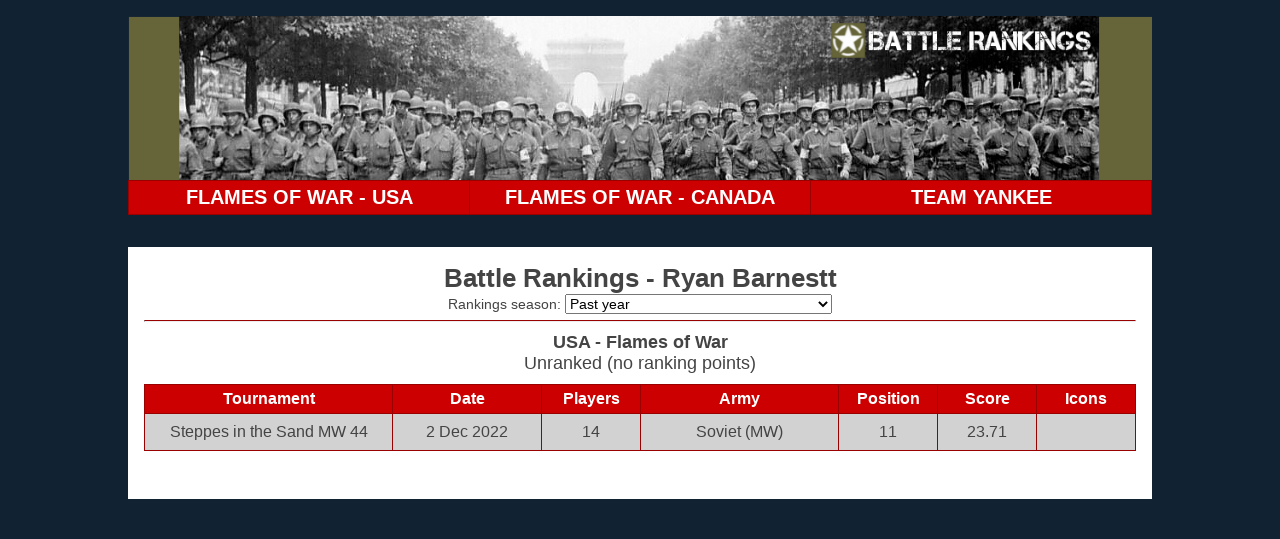

--- FILE ---
content_type: text/html; charset=utf-8
request_url: http://rankings.battlerankings.com/player/10461102&season=0
body_size: 1392
content:

<html>
  <head>
    <title>Battle Rankings</title>
    <meta name="viewport" content="width=device-width, initial-scale=1">
    <link rel="stylesheet" type="text/css" href="/static/main.css">
    <link href='/static/favicon.ico' rel='icon' type='image/x-icon'/>
    <!--<script src="https://use.fontawesome.com/463fa77abf.js"></script>-->
  </head>
  <body>
    <script src="/static/js/jquery.js"></script>
    
      <a id='login' href='http://rankings.battlerankings.com/_ah/conflogin?continue=http://rankings.battlerankings.com/'></a>
    
    <div class='main'>
      
      <header>
        <div class='header-banner'>
          <a href="http://www.battlerankings.com" style='display: block'>
            <img class="header-banner-image" alt="Battle Rankings"src="/static/banners/battlerankings.png"/>
          </a>
        </div>
        <div class='header-tabs'>
          <table class="link-table">
            <tr>
              
                <td class="">
                  <a href="/ranking/region=4&game=3&season=0">FLAMES OF WAR - USA</a>
                </td>
              
                <td class="">
                  <a href="/ranking/region=5&game=3&season=0">FLAMES OF WAR - CANADA</a>
                </td>
              
                <td class="">
                  <a href="/ranking/region=4&game=7&season=0">TEAM YANKEE</a>
                </td>
              
            </tr>
          </table>
        </div>
      </header>

      

      <div class='section section-content'>
        
  <h3 class="content-header">
    Battle Rankings - Ryan Barnestt
  </h3>

  

<div class="season-select-container">
  Rankings season:
  <select id="season-select">
    
      <option selected>
        Past year
      </option>
    
      <option >
        1 October 2025 to 30 September 2026
      </option>
    
      <option >
        1 October 2024 to 30 September 2025
      </option>
    
      <option >
        1 October 2023 to 30 September 2024
      </option>
    
      <option >
        1 October 2022 to 30 September 2023
      </option>
    
      <option >
        1 October 2021 to 30 September 2022
      </option>
    
      <option >
        1 October 2020 to 30 September 2021
      </option>
    
      <option >
        1 October 2019 to 30 September 2020
      </option>
    
  </select>
</div>
<hr class="content-divider">

<script src="/static/js/season-selector.js"></script>


  
    
    <div class='content-description'>
      <strong>
        <a href="/ranking/region=4&game=3&season=0">
          USA - Flames of War
        </a>
      </strong>
      <br />
      
        Unranked (no ranking points)
      
    </div>

    

    <table class="results-table player-table">
      <tbody>
        <tr>
          <th>Tournament</th>
          <th>Date</th>
          <th class="small">#</th><th class="large">Players</th>
          <th>Army</th>
          <th class="small">Pos</th><th class="large">Position</th>
          <th>Score</th>
          <th>Icons</th>
        </tr>
        
          <tr class="
              old
              
          ">
            <td>
              <a href="/tournament/USA_Flames_of_War_Steppes_in_the_Sand_MW_44_2022&season=0">
                Steppes in the Sand MW 44
              </a>
            </td>
            <td>
              2 Dec 2022
            </td>
            <td>
              14
            </td>
            <td>
              
                <a href="/armyplayerscores/region=4&game=3&season=0&army=Soviet">
                  Soviet (MW)
                </a>
              
            </td>
            <td>
              11
            </td>
            <td>
              23.71
            </td>
            <td class="badge-cell">
              
            </td>
          </tr>
        
      </tbody>
    </table>
  

      </div>
    </div>

    
    <script>
      (function(i,s,o,g,r,a,m){i['GoogleAnalyticsObject']=r;i[r]=i[r]||function(){
      (i[r].q=i[r].q||[]).push(arguments)},i[r].l=1*new Date();a=s.createElement(o),
      m=s.getElementsByTagName(o)[0];a.async=1;a.src=g;m.parentNode.insertBefore(a,m)
      })(window,document,'script','//www.google-analytics.com/analytics.js','ga');

      ga('create', 'UA-49108340-1', 'wwpd.net');
      ga('send', 'pageview');

    </script>

  </body>
</html>